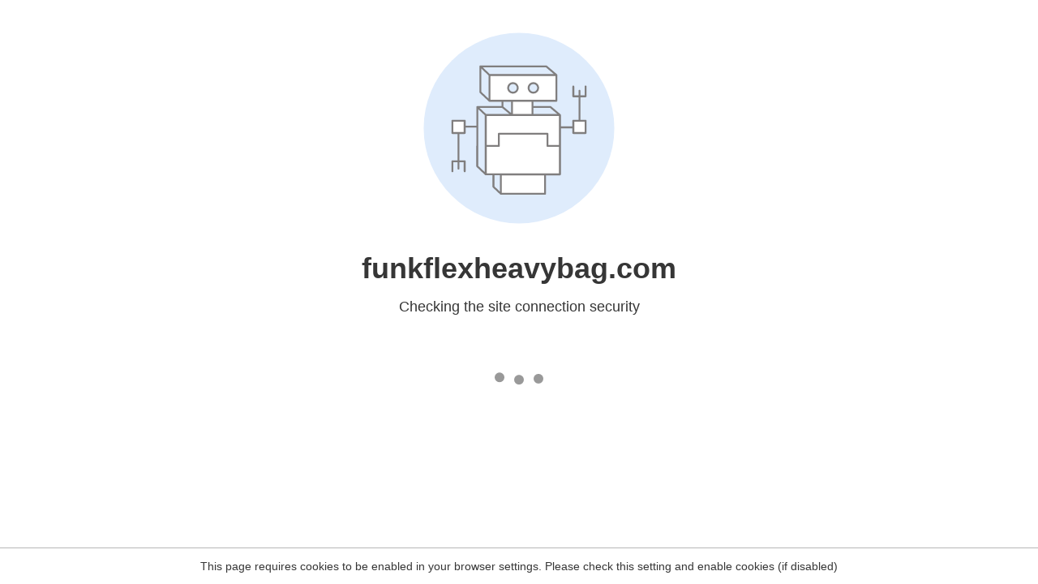

--- FILE ---
content_type: text/html
request_url: http://www.funkflexheavybag.com/shipin/223282
body_size: 183
content:
<html><head><link rel="icon" href="data:;"><meta http-equiv="refresh" content="0;/.well-known/sgcaptcha/?r=%2Fshipin%2F223282&y=ipc:18.119.136.29:1769315632.532"></meta></head></html>